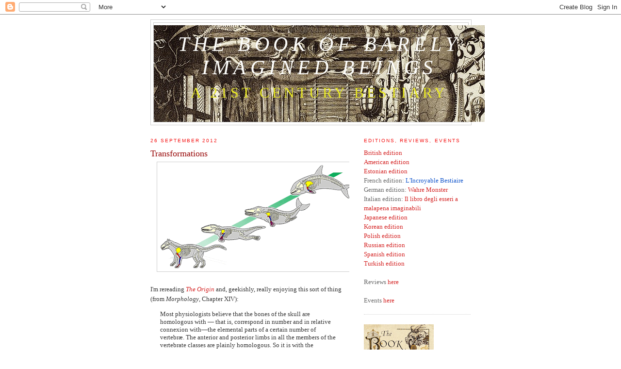

--- FILE ---
content_type: text/html; charset=UTF-8
request_url: http://www.barelyimaginedbeings.com/2012/09/transformations.html
body_size: 21360
content:
<!DOCTYPE html>
<html dir='ltr'>
<head>
<link href='https://www.blogger.com/static/v1/widgets/55013136-widget_css_bundle.css' rel='stylesheet' type='text/css'/>
<meta content='text/html; charset=UTF-8' http-equiv='Content-Type'/>
<meta content='blogger' name='generator'/>
<link href='http://www.barelyimaginedbeings.com/favicon.ico' rel='icon' type='image/x-icon'/>
<link href='http://www.barelyimaginedbeings.com/2012/09/transformations.html' rel='canonical'/>
<link rel="alternate" type="application/atom+xml" title="The Book of Barely Imagined Beings - Atom" href="http://www.barelyimaginedbeings.com/feeds/posts/default" />
<link rel="alternate" type="application/rss+xml" title="The Book of Barely Imagined Beings - RSS" href="http://www.barelyimaginedbeings.com/feeds/posts/default?alt=rss" />
<link rel="service.post" type="application/atom+xml" title="The Book of Barely Imagined Beings - Atom" href="https://www.blogger.com/feeds/6507971071895999602/posts/default" />

<link rel="alternate" type="application/atom+xml" title="The Book of Barely Imagined Beings - Atom" href="http://www.barelyimaginedbeings.com/feeds/7529020540198353814/comments/default" />
<!--Can't find substitution for tag [blog.ieCssRetrofitLinks]-->
<link href='https://blogger.googleusercontent.com/img/b/R29vZ2xl/AVvXsEhc_pLMAV4cgHRV9VExJhGrbD_XTze8SNLg-PUBg_QUBpTcXvne8Td1aDoYNLRpITKlxJAytFm4eZU0FZ4OmXgmT6LwhnSWyx3z23aWwZPOTmcT2SNulRh6jwPLxniyit39ywxt0dng21y1/s400/whaleancestors3.gif' rel='image_src'/>
<meta content='http://www.barelyimaginedbeings.com/2012/09/transformations.html' property='og:url'/>
<meta content='Transformations' property='og:title'/>
<meta content='   I&#39;m rereading The Origin  and, geekishly, really enjoying this sort of thing (from Morphology , Chapter XIV):   Most physiologists believ...' property='og:description'/>
<meta content='https://blogger.googleusercontent.com/img/b/R29vZ2xl/AVvXsEhc_pLMAV4cgHRV9VExJhGrbD_XTze8SNLg-PUBg_QUBpTcXvne8Td1aDoYNLRpITKlxJAytFm4eZU0FZ4OmXgmT6LwhnSWyx3z23aWwZPOTmcT2SNulRh6jwPLxniyit39ywxt0dng21y1/w1200-h630-p-k-no-nu/whaleancestors3.gif' property='og:image'/>
<title>The Book of Barely Imagined Beings: Transformations</title>
<style id='page-skin-1' type='text/css'><!--
/*
-----------------------------------------------
Blogger Template Style
Name:     Minima
Date:     26 Feb 2004
Updated by: Blogger Team
----------------------------------------------- */
/* Use this with templates/template-twocol.html */
body {
background:#ffffff;
margin:0;
color:#333333;
font:x-small Georgia Serif;
font-size/* */:/**/small;
font-size: /**/small;
text-align: center;
}
a:link {
color:#d42121;
text-decoration:none;
}
a:visited {
color:#960505;
text-decoration:none;
}
a:hover {
color:#960505;
text-decoration:underline;
}
a img {
border-width:0;
}
/* Header
-----------------------------------------------
*/
#header-wrapper {
width:660px;
margin:0 auto 10px;
border:1px solid #cccccc;
}
#header-inner {
background-position: center;
margin-left: auto;
margin-right: auto;
}
#header {
margin: 5px;
border: 1px solid #cccccc;
text-align: center;
color:#fcfcfa;
}
#header h1 {
margin:5px 5px 0;
padding:15px 20px .25em;
line-height:1.2em;
text-transform:uppercase;
letter-spacing:.2em;
font: italic normal 42px Georgia, Utopia, 'Palatino Linotype', Palatino, serif;
}
#header a {
color:#fcfcfa;
text-decoration:none;
}
#header a:hover {
color:#fcfcfa;
}
#header .description {
margin:0 5px 5px;
padding:0 20px 15px;
max-width:700px;
text-transform:uppercase;
letter-spacing:.2em;
line-height: 1.4em;
font: normal normal 30px 'Times New Roman', Times, FreeSerif, serif;
color: #e9e925;
}
#header img {
margin-left: auto;
margin-right: auto;
}
/* Outer-Wrapper
----------------------------------------------- */
#outer-wrapper {
width: 660px;
margin:0 auto;
padding:10px;
text-align:left;
font: normal normal 100% Georgia, Serif;
}
#main-wrapper {
width: 410px;
float: left;
word-wrap: break-word; /* fix for long text breaking sidebar float in IE */
overflow: hidden;     /* fix for long non-text content breaking IE sidebar float */
}
#sidebar-wrapper {
width: 220px;
float: right;
word-wrap: break-word; /* fix for long text breaking sidebar float in IE */
overflow: hidden;      /* fix for long non-text content breaking IE sidebar float */
}
/* Headings
----------------------------------------------- */
h2 {
margin:1.5em 0 .75em;
font:normal normal 78% 'Trebuchet MS',Trebuchet,Arial,Verdana,Sans-serif;
line-height: 1.4em;
text-transform:uppercase;
letter-spacing:.2em;
color:#f40e0e;
}
/* Posts
-----------------------------------------------
*/
h2.date-header {
margin:1.5em 0 .5em;
}
.post {
margin:.5em 0 1.5em;
border-bottom:1px dotted #cccccc;
padding-bottom:1.5em;
}
.post h3 {
margin:.25em 0 0;
padding:0 0 4px;
font-size:140%;
font-weight:normal;
line-height:1.4em;
color:#960505;
}
.post h3 a, .post h3 a:visited, .post h3 strong {
display:block;
text-decoration:none;
color:#960505;
font-weight:normal;
}
.post h3 strong, .post h3 a:hover {
color:#333333;
}
.post-body {
margin:0 0 .75em;
line-height:1.6em;
}
.post-body blockquote {
line-height:1.3em;
}
.post-footer {
margin: .75em 0;
color:#f40e0e;
text-transform:uppercase;
letter-spacing:.1em;
font: normal normal 78% 'Trebuchet MS', Trebuchet, Arial, Verdana, Sans-serif;
line-height: 1.4em;
}
.comment-link {
margin-left:.6em;
}
.post img, table.tr-caption-container {
padding:4px;
border:1px solid #cccccc;
}
.tr-caption-container img {
border: none;
padding: 0;
}
.post blockquote {
margin:1em 20px;
}
.post blockquote p {
margin:.75em 0;
}
/* Comments
----------------------------------------------- */
#comments h4 {
margin:1em 0;
font-weight: bold;
line-height: 1.4em;
text-transform:uppercase;
letter-spacing:.2em;
color: #f40e0e;
}
#comments-block {
margin:1em 0 1.5em;
line-height:1.6em;
}
#comments-block .comment-author {
margin:.5em 0;
}
#comments-block .comment-body {
margin:.25em 0 0;
}
#comments-block .comment-footer {
margin:-.25em 0 2em;
line-height: 1.4em;
text-transform:uppercase;
letter-spacing:.1em;
}
#comments-block .comment-body p {
margin:0 0 .75em;
}
.deleted-comment {
font-style:italic;
color:gray;
}
#blog-pager-newer-link {
float: left;
}
#blog-pager-older-link {
float: right;
}
#blog-pager {
text-align: center;
}
.feed-links {
clear: both;
line-height: 2.5em;
}
/* Sidebar Content
----------------------------------------------- */
.sidebar {
color: #666666;
line-height: 1.5em;
}
.sidebar ul {
list-style:none;
margin:0 0 0;
padding:0 0 0;
}
.sidebar li {
margin:0;
padding-top:0;
padding-right:0;
padding-bottom:.25em;
padding-left:15px;
text-indent:-15px;
line-height:1.5em;
}
.sidebar .widget, .main .widget {
border-bottom:1px dotted #cccccc;
margin:0 0 1.5em;
padding:0 0 1.5em;
}
.main .Blog {
border-bottom-width: 0;
}
/* Profile
----------------------------------------------- */
.profile-img {
float: left;
margin-top: 0;
margin-right: 5px;
margin-bottom: 5px;
margin-left: 0;
padding: 4px;
border: 1px solid #cccccc;
}
.profile-data {
margin:0;
text-transform:uppercase;
letter-spacing:.1em;
font: normal normal 78% 'Trebuchet MS', Trebuchet, Arial, Verdana, Sans-serif;
color: #f40e0e;
font-weight: bold;
line-height: 1.6em;
}
.profile-datablock {
margin:.5em 0 .5em;
}
.profile-textblock {
margin: 0.5em 0;
line-height: 1.6em;
}
.profile-link {
font: normal normal 78% 'Trebuchet MS', Trebuchet, Arial, Verdana, Sans-serif;
text-transform: uppercase;
letter-spacing: .1em;
}
/* Footer
----------------------------------------------- */
#footer {
width:660px;
clear:both;
margin:0 auto;
padding-top:15px;
line-height: 1.6em;
text-transform:uppercase;
letter-spacing:.1em;
text-align: center;
}

--></style>
<link href='https://www.blogger.com/dyn-css/authorization.css?targetBlogID=6507971071895999602&amp;zx=bdbbd05e-623c-45fd-9f11-5fd458998a08' media='none' onload='if(media!=&#39;all&#39;)media=&#39;all&#39;' rel='stylesheet'/><noscript><link href='https://www.blogger.com/dyn-css/authorization.css?targetBlogID=6507971071895999602&amp;zx=bdbbd05e-623c-45fd-9f11-5fd458998a08' rel='stylesheet'/></noscript>
<meta name='google-adsense-platform-account' content='ca-host-pub-1556223355139109'/>
<meta name='google-adsense-platform-domain' content='blogspot.com'/>

</head>
<body>
<div class='navbar section' id='navbar'><div class='widget Navbar' data-version='1' id='Navbar1'><script type="text/javascript">
    function setAttributeOnload(object, attribute, val) {
      if(window.addEventListener) {
        window.addEventListener('load',
          function(){ object[attribute] = val; }, false);
      } else {
        window.attachEvent('onload', function(){ object[attribute] = val; });
      }
    }
  </script>
<div id="navbar-iframe-container"></div>
<script type="text/javascript" src="https://apis.google.com/js/platform.js"></script>
<script type="text/javascript">
      gapi.load("gapi.iframes:gapi.iframes.style.bubble", function() {
        if (gapi.iframes && gapi.iframes.getContext) {
          gapi.iframes.getContext().openChild({
              url: 'https://www.blogger.com/navbar/6507971071895999602?po\x3d7529020540198353814\x26origin\x3dhttp://www.barelyimaginedbeings.com',
              where: document.getElementById("navbar-iframe-container"),
              id: "navbar-iframe"
          });
        }
      });
    </script><script type="text/javascript">
(function() {
var script = document.createElement('script');
script.type = 'text/javascript';
script.src = '//pagead2.googlesyndication.com/pagead/js/google_top_exp.js';
var head = document.getElementsByTagName('head')[0];
if (head) {
head.appendChild(script);
}})();
</script>
</div></div>
<div id='outer-wrapper'><div id='wrap2'>
<!-- skip links for text browsers -->
<span id='skiplinks' style='display:none;'>
<a href='#main'>skip to main </a> |
      <a href='#sidebar'>skip to sidebar</a>
</span>
<div id='header-wrapper'>
<div class='header section' id='header'><div class='widget Header' data-version='1' id='Header1'>
<div id='header-inner' style='background-image: url("https://blogger.googleusercontent.com/img/b/R29vZ2xl/AVvXsEjICgS4nbctiI1ObIuDIoOSrTyFDS7lkTcYtCE_Qplk-nnFq392QFsRBFQ8J4atZ6xmt6wc1cKcOlkVxT0zcbsfNqGX7r2MXm8dzWyPhmwcCHuCbLjEVGs2uH2HJidVlrQtLplBUyk5GkhW/s1600/Cab2.png"); background-position: left; width: 682px; min-height: 199px; _height: 199px; background-repeat: no-repeat; '>
<div class='titlewrapper' style='background: transparent'>
<h1 class='title' style='background: transparent; border-width: 0px'>
<a href='http://www.barelyimaginedbeings.com/'>
The Book of Barely Imagined Beings
</a>
</h1>
</div>
<div class='descriptionwrapper'>
<p class='description'><span>A 21st Century Bestiary</span></p>
</div>
</div>
</div></div>
</div>
<div id='content-wrapper'>
<div id='crosscol-wrapper' style='text-align:center'>
<div class='crosscol no-items section' id='crosscol'></div>
</div>
<div id='main-wrapper'>
<div class='main section' id='main'><div class='widget Blog' data-version='1' id='Blog1'>
<div class='blog-posts hfeed'>

          <div class="date-outer">
        
<h2 class='date-header'><span>26 September 2012</span></h2>

          <div class="date-posts">
        
<div class='post-outer'>
<div class='post hentry uncustomized-post-template' itemprop='blogPost' itemscope='itemscope' itemtype='http://schema.org/BlogPosting'>
<meta content='https://blogger.googleusercontent.com/img/b/R29vZ2xl/AVvXsEhc_pLMAV4cgHRV9VExJhGrbD_XTze8SNLg-PUBg_QUBpTcXvne8Td1aDoYNLRpITKlxJAytFm4eZU0FZ4OmXgmT6LwhnSWyx3z23aWwZPOTmcT2SNulRh6jwPLxniyit39ywxt0dng21y1/s400/whaleancestors3.gif' itemprop='image_url'/>
<meta content='6507971071895999602' itemprop='blogId'/>
<meta content='7529020540198353814' itemprop='postId'/>
<a name='7529020540198353814'></a>
<h3 class='post-title entry-title' itemprop='name'>
Transformations
</h3>
<div class='post-header'>
<div class='post-header-line-1'></div>
</div>
<div class='post-body entry-content' id='post-body-7529020540198353814' itemprop='description articleBody'>
<div class="separator" style="clear: both; text-align: center;">
<a href="https://blogger.googleusercontent.com/img/b/R29vZ2xl/AVvXsEhc_pLMAV4cgHRV9VExJhGrbD_XTze8SNLg-PUBg_QUBpTcXvne8Td1aDoYNLRpITKlxJAytFm4eZU0FZ4OmXgmT6LwhnSWyx3z23aWwZPOTmcT2SNulRh6jwPLxniyit39ywxt0dng21y1/s1600/whaleancestors3.gif" imageanchor="1" style="margin-left: 1em; margin-right: 1em;"><img border="0" height="217" src="https://blogger.googleusercontent.com/img/b/R29vZ2xl/AVvXsEhc_pLMAV4cgHRV9VExJhGrbD_XTze8SNLg-PUBg_QUBpTcXvne8Td1aDoYNLRpITKlxJAytFm4eZU0FZ4OmXgmT6LwhnSWyx3z23aWwZPOTmcT2SNulRh6jwPLxniyit39ywxt0dng21y1/s400/whaleancestors3.gif" width="400" /></a></div>
<br />
I'm rereading <a href="http://darwin-online.org.uk/" target="_blank"><i>The Origin</i></a> and, geekishly, really enjoying this sort of thing (from <i>Morphology</i>, Chapter XIV):<br />
<blockquote class="tr_bq">
Most physiologists believe that the bones of the skull are homologous with &#8212; that is, correspond in number and in relative connexion with&#8212;the elemental parts of a certain number of vertebræ. The anterior and posterior limbs in all the members of the vertebrate classes are plainly homologous. So it is with the wonderfully complex 
jaws and legs of crustaceans. It is familiar to almost every one, that in a flower the relative position of the sepals, petals, stamens, and pistils, as well as their intimate structure, are intelligible on the view that they consist of metamorphosed leaves, arranged in a spire. In monstrous plants, we often get direct evidence of the possibility of one organ being transformed into another; and we can actually see in 
flowers during their early development, as well as in crustaceans and 
many other animals during their embryonic states, that organs, which 
when mature become extremely different, are at an early stage of growth 
exactly alike.</blockquote>
Darwin asks questions such as: 'Why should the brain be enclosed in a box composed of such numerous and such extraordinarily shaped pieces of bone?' And then shows how natural selection is the necessary explanation.
<div style='clear: both;'></div>
</div>
<div class='post-footer'>
<div class='post-footer-line post-footer-line-1'>
<span class='post-author vcard'>
Posted by
<span class='fn' itemprop='author' itemscope='itemscope' itemtype='http://schema.org/Person'>
<meta content='https://www.blogger.com/profile/04667141284390082748' itemprop='url'/>
<a class='g-profile' href='https://www.blogger.com/profile/04667141284390082748' rel='author' title='author profile'>
<span itemprop='name'>Caspar Henderson</span>
</a>
</span>
</span>
<span class='post-timestamp'>
at
<meta content='http://www.barelyimaginedbeings.com/2012/09/transformations.html' itemprop='url'/>
<a class='timestamp-link' href='http://www.barelyimaginedbeings.com/2012/09/transformations.html' rel='bookmark' title='permanent link'><abbr class='published' itemprop='datePublished' title='2012-09-26T07:05:00+01:00'>07:05</abbr></a>
</span>
<span class='post-comment-link'>
</span>
<span class='post-icons'>
<span class='item-action'>
<a href='https://www.blogger.com/email-post/6507971071895999602/7529020540198353814' title='Email Post'>
<img alt='' class='icon-action' height='13' src='https://resources.blogblog.com/img/icon18_email.gif' width='18'/>
</a>
</span>
<span class='item-control blog-admin pid-2068168589'>
<a href='https://www.blogger.com/post-edit.g?blogID=6507971071895999602&postID=7529020540198353814&from=pencil' title='Edit Post'>
<img alt='' class='icon-action' height='18' src='https://resources.blogblog.com/img/icon18_edit_allbkg.gif' width='18'/>
</a>
</span>
</span>
<div class='post-share-buttons goog-inline-block'>
<a class='goog-inline-block share-button sb-email' href='https://www.blogger.com/share-post.g?blogID=6507971071895999602&postID=7529020540198353814&target=email' target='_blank' title='Email This'><span class='share-button-link-text'>Email This</span></a><a class='goog-inline-block share-button sb-blog' href='https://www.blogger.com/share-post.g?blogID=6507971071895999602&postID=7529020540198353814&target=blog' onclick='window.open(this.href, "_blank", "height=270,width=475"); return false;' target='_blank' title='BlogThis!'><span class='share-button-link-text'>BlogThis!</span></a><a class='goog-inline-block share-button sb-twitter' href='https://www.blogger.com/share-post.g?blogID=6507971071895999602&postID=7529020540198353814&target=twitter' target='_blank' title='Share to X'><span class='share-button-link-text'>Share to X</span></a><a class='goog-inline-block share-button sb-facebook' href='https://www.blogger.com/share-post.g?blogID=6507971071895999602&postID=7529020540198353814&target=facebook' onclick='window.open(this.href, "_blank", "height=430,width=640"); return false;' target='_blank' title='Share to Facebook'><span class='share-button-link-text'>Share to Facebook</span></a><a class='goog-inline-block share-button sb-pinterest' href='https://www.blogger.com/share-post.g?blogID=6507971071895999602&postID=7529020540198353814&target=pinterest' target='_blank' title='Share to Pinterest'><span class='share-button-link-text'>Share to Pinterest</span></a>
</div>
</div>
<div class='post-footer-line post-footer-line-2'>
<span class='post-labels'>
Labels:
<a href='http://www.barelyimaginedbeings.com/search/label/Charles%20Darwin' rel='tag'>Charles Darwin</a>,
<a href='http://www.barelyimaginedbeings.com/search/label/evolution' rel='tag'>evolution</a>
</span>
</div>
<div class='post-footer-line post-footer-line-3'>
<span class='post-location'>
</span>
</div>
</div>
</div>
<div class='comments' id='comments'>
<a name='comments'></a>
<h4>No comments:</h4>
<div id='Blog1_comments-block-wrapper'>
<dl class='avatar-comment-indent' id='comments-block'>
</dl>
</div>
<p class='comment-footer'>
<a href='https://www.blogger.com/comment/fullpage/post/6507971071895999602/7529020540198353814' onclick=''>Post a Comment</a>
</p>
</div>
</div>

        </div></div>
      
</div>
<div class='blog-pager' id='blog-pager'>
<span id='blog-pager-newer-link'>
<a class='blog-pager-newer-link' href='http://www.barelyimaginedbeings.com/2012/09/just-visiting.html' id='Blog1_blog-pager-newer-link' title='Newer Post'>Newer Post</a>
</span>
<span id='blog-pager-older-link'>
<a class='blog-pager-older-link' href='http://www.barelyimaginedbeings.com/2012/09/phidippus-mystaceus.html' id='Blog1_blog-pager-older-link' title='Older Post'>Older Post</a>
</span>
<a class='home-link' href='http://www.barelyimaginedbeings.com/'>Home</a>
</div>
<div class='clear'></div>
<div class='post-feeds'>
<div class='feed-links'>
Subscribe to:
<a class='feed-link' href='http://www.barelyimaginedbeings.com/feeds/7529020540198353814/comments/default' target='_blank' type='application/atom+xml'>Post Comments (Atom)</a>
</div>
</div>
</div></div>
</div>
<div id='sidebar-wrapper'>
<div class='sidebar section' id='sidebar'><div class='widget Text' data-version='1' id='Text4'>
<h2 class='title'>Editions, reviews, events</h2>
<div class='widget-content'>
<a href="http://grantabooks.com/The-Book-of-Barely-Imagined-Beings-5" style="font-size: 100%;">British edition </a><br /><div><a href="http://press.uchicago.edu/ucp/books/book/chicago/B/bo15631080.html">American edition</a><br /><a href="http://pood.aripaev.ee/imetabaste-olendite-raamat">Estonian edition</a></div><div>French edition: <a href="http://www.lesbelleslettres.com/livre/?GCOI=22510100938160&amp;fa=description" style="color: #1155cc;" target="_blank">L'Incroyable Bestiaire</a><br />German edition: <a href="http://www.matthes-seitz-berlin.de/buch/wahre-monster.html">Wahre Monster</a></div><div>Italian edition: <a href="https://www.adelphi.it/libro/9788845933219">Il libro degli esseri a malapena imaginabili</a></div><div><a href="http://www.xknowledge.co.jp/book/detail/XK9784767818702">Japanese edition</a> </div><div><a href="http://ehbook.co.kr/book/23001">Korean edition</a></div><div><a href="https://marginesy.com.pl/sklep/produkt/133181/ksiega-zwierzat-niemalze-nimozliwych">Polish edition</a></div><div><a href="http://www.alpinabook.ru/catalog/NaturalSciences/2408752/">Russian edition</a></div><div>
<a href="https://aticodeloslibros.com/index.php?id_product=260&controller=product">Spanish edition</a></div>
<a href="https://www.metiskitap.com/catalog/book/36756">Turkish edition</a><div>   

<br /></div><div>Reviews <a href="http://www.barelyimaginedbeings.com/p/blog-page_22.html">here</a><br /><div><br />Events <a href="http://www.casparhenderson.com/p/events.html">here</a></div></div>
</div>
<div class='clear'></div>
</div><div class='widget Image' data-version='1' id='Image9'>
<div class='widget-content'>
<a href='https://www.facebook.com/pages/The-Book-of-Barely-Imagined-Beings-by-Caspar-Henderson/493526994037170'>
<img alt='' height='220' id='Image9_img' src='https://blogger.googleusercontent.com/img/b/R29vZ2xl/AVvXsEgrvv5c8fpoiAeY61HTo_1vcOyUbYV6YSRsxry8nxC6TviraNErVhjtmRcF9dD7OpfKWUAbP1adBATBiQzjtckx3sUCmp-bbKc92C99B8wteQUUUWAK1fX82-CGFslzxXBSzborzZ0o-cLA/s220/BOBIB+%25282%2529.jpg' width='144'/>
</a>
<br/>
</div>
<div class='clear'></div>
</div><div class='widget Text' data-version='1' id='Text1'>
<div class='widget-content'>
Most real creatures that we think we know embody wonders we have hardly  dreamed of. And there are other beings, equally real, which for most of  human experience have been beyond imagining. As Zhuangzi wrote some  2,300 years ago, &#8220;all the creatures in this world have dimensions that  cannot be calculated.&#8221;<br /><br /><b><a href="http://grantabooks.com/3032/The-Book-of-Barely-Imagined-Beings/2646">The Book of Barely Imagined Beings</a></b> by <b><a href="https://twitter.com/casparhenderson">Caspar Henderson</a></b> is published by <a href="http://grantabooks.com/3032/The-Book-of-Barely-Imagined-Beings/2646">Granta</a> in the UK and by <a href="http://press.uchicago.edu/ucp/books/book/chicago/B/bo15631080.html">Chicago University Press</a> in the US. In 2013 it was shortlisted for the  Royal Society Winton prize for science books, a Society of Biology award, and the British Book Design Awards. The Estonian edition is published by <a href="http://raamatupood.aripaev.ee/default.aspx?publicationid=E3558BAE-6C2F-4122-A2EE-3904CFBEE43E">AS Äripäev</a>, the French edition by <a href="http://www.lesbelleslettres.com/">Les Belles Lettres</a>, the German one by <a href="http://www.matthes-seitz-berlin.de/">Matthes &amp; Seitz</a>, the Italian by <a href="https://www.adelphi.it/libro/9788845933219">Adelphi</a>, the Japanese by <a href="http://www.xknowledge.co.jp/book/detail/XK9784767818702">X Knowledge Co</a>,  the Korean by <a href="http://ehbook.co.kr/book/23001">EunHaeng NaMu Publishing Co</a>, the Polish by <a href="https://marginesy.com.pl/sklep/produkt/133181/ksiega-zwierzat-niemalze-nimozliwych">Marginesy</a>, the Russian by <a href="http://www.alpinabook.ru/catalog/NaturalSciences/2408752/">Alpina</a>, the Spanish by <a href="https://aticodeloslibros.com/index.php?id_product=260&controller=product">Atico de los Libros</a>.<br /><br />Reviews <a href="http://www.barelyimaginedbeings.com/search/label/reviews">here</a> and <a href="http://www.barelyimaginedbeings.com/p/blog-page_22.html">here</a>. Articles <a href="http://www.barelyimaginedbeings.com/2012/09/articles.html">here</a> and <a href="http://www.barelyimaginedbeings.com/2013/03/more-articles.html">here</a>. Chapter by chapter notes <a href="http://www.barelyimaginedbeings.com/p/notes-chapter-by-chapter.html">here</a> (1) and <a href="http://www.barelyimaginedbeings.com/p/notes-chapter-by-chapter-2.html">here</a> (2). What others say <a href="http://www.barelyimaginedbeings.com/p/advance-praise-for-book-of-barely.html">here</a>. Podcasts <a href="http://bookshop.blackwell.co.uk/extracts/112_henderson_barely_imagined_beings.mp3">here</a>, <a href="http://www.littleatoms.com/casparhenderson.htm">here</a> and <a href="http://onpoint.wbur.org/2013/05/14/fantastic-creatures">here</a>. Video <a href="https://www.youtube.com/watch?v=DWvUoh5Z99E&amp;list=PLg7f-TkW11iV2zpC8WubsxUZ2E2d3XTtv&amp;index=3">here</a> and <a href="http://royalsociety.org/events/2013/popular-science-book-night/">here</a> (from 43.00)<br /><br />Caspar Henderson's most recent book is <a href="http://www.anewmapofwonders.com/">A New Map of Wonders</a>.<br />
</div>
<div class='clear'></div>
</div><div class='widget Image' data-version='1' id='Image14'>
<div class='widget-content'>
<a href='http://scienceblogs.com/pharyngula/2007/08/wunderpus_photogenicus.php'>
<img alt='' height='146' id='Image14_img' src='https://blogger.googleusercontent.com/img/b/R29vZ2xl/AVvXsEhU9VTXd6-D7ZADrjSX04lzy_CwSrz7xC_o6UrIJI52pjJTANIEbR9GGSrrl4xm6xjN6rkFVuNZu5cVpTFlr2uX8QdZshJso3_qYpMD_JtBrfQLZHmfjZyzgdkXrULz3crc8tFDn2fCEUDf/s220/wunderpusjpg.jpg' width='220'/>
</a>
<br/>
<span class='caption'>Wunderpus Photogenicus</span>
</div>
<div class='clear'></div>
</div><div class='widget HTML' data-version='1' id='HTML3'>
<div class='widget-content'>
<!-- AddThis Button BEGIN -->
<a href="http://www.addthis.com/bookmark.php" target="_blank" onclick="addthis_url   = location.href; addthis_title = document.title; return addthis_click(this);"><img border="0" width="125" alt="Bookmark and Share" src="http://s7.addthis.com/button1-addthis.gif" height="16" /></a> <script type="text/javascript">var addthis_pub = 'Caspar Henderson';</script><script src="http://s7.addthis.com/js/widget.php?v=10" type="text/javascript"></script>  
<!-- AddThis Button END -->
</div>
<div class='clear'></div>
</div><div class='widget Text' data-version='1' id='Text8'>
<div class='widget-content'>
<span style="font-style: italic; ">The world is full of magical things patiently waiting for our wits to grow sharper. </span><br/>misattributed to Bertrand Russell<br/><br/><span style="font-style: italic; ">Since we cannot predict how ethics will develop, it is not irrational to have high hopes.</span><br/>Derek Parfit<br/><br/><span class="Apple-style-span" style="font-style: italic; ">We are never 'at home': we are always outside ourselves.</span><br/>Michel de Montaigne<br/><br/><span class="Apple-style-span" style="font-style: italic; ">We are monkeys with money and guns.</span><br/>Tom Waits<br/><br/><span style="font-style: italic; ">All our science, measured against reality, is primitive and childlike &#8211; and yet it is the most precious thing we have.</span><div>Albert Einstein<br/><br/><span style="font-style: italic; ">If you look into infinity what do you see? Your backside! </span><br/>Tristan Tzara<br/><br/><span style="font-style: italic; ">Imagine a child playing in a woodland stream, poking a stick into an eddy in the flowing current, thereby disrupting it. But the eddy quickly reforms. The child disperses it again. Again it reforms, and the fascinating game goes on. There you have it! Organisms are resilient patterns in a turbulent flow.</span></div><div>Carl Woese<br/><br/><span style="font-style: italic; ">When you're young, all evolution lies before you...If you compare yourself with the limitations that came afterwards, if you think how one form excludes other forms, of the monotonous routine where you finally feel trapped, well, I don't mind saying, life was beautiful in those days.</span><br/>'Qfwfq'<br/><span style="font-style: italic; "><br/>75 percent to 90 percent of all living species may remain unknown to science. </span><br/><a href="http://species.asu.edu/">IIES</a><br/><br/><span class="Apple-style-span" style="font-style: italic; ">Human beings are now carrying out a large scale geophysical experiment of a kind that could not have happened in the past nor be reproduced in the future.</span><br/>Roger Revelle (1957)<br/><br/><span style="font-style: italic; ">The rate of change of ocean acidity is many times faster than anything experienced in the last 55 million years. </span><br/><a href="http://www.epoca-project.eu/index.php/Ocean-Acidification-the-facts.html">EPOCA</a><br/><br/><div><span class="Apple-style-span" style="font-style: italic; ">One cannot reasonably compare the K/T extinction with the current human destruction of the biosphere. The first was a relatively minor setback.</span></div><div>J.C. Briggs</div><div><br/><span class="Apple-style-span" style="font-style: italic; ">When the buffalo went away, the hearts of my people fell to the ground and they could not lift them up again. After this, nothing happened</span>.</div><div><a href="http://www.abc.net.au/rn/philosopherszone/stories/2009/2460541.htm">Plenty Coups</a><br/></div><div><br/><span class="Apple-style-span" style="font-style: italic; ">If we act now, maybe we have got a fighting chance.</span><a href="http://www.guardian.co.uk/environment/2008/oct/01/climatechange.carbonemissions1"></a></div><div><a href="http://www.guardian.co.uk/environment/2008/oct/01/climatechange.carbonemissions1">Bob Watson</a><br/><div><div><span class="Apple-style-span" style="font-style: italic; "><br/></span></div><span class="Apple-style-span" style="font-style: italic; ">The unfolding of intelligence and complexity still has immensely far to go here on earth and probably far beyond.<br/></span><span class="Apple-style-span">Martin Rees</span></div><div><br/></div><div><span class="Apple-style-span" style="font-style: italic; "><span class="Apple-style-span" style="font-style: normal; "></span>Our quest, as a civilisation [is] to answer the question, how do we save ourselves from ourselves without losing ourselves?</span></div></div><div>Jaron Lanier<br/><div><br/><span style="font-style: italic; ">If you yourself want to become really happy...I suggest you save the albatross from extinction. It can be done.</span></div><div>Margaret Atwood<br/><br/></div><div><span style="font-style: italic; ">There is just one real problem -- the problem of human relations.</span></div><div>Antoine de Saint Exupéry<br/><br/><span class="Apple-style-span" style="font-style: italic; ">The amazing wonder of the deep is its unfathomable cruelty.</span></div><div>Joseph Conrad<br/></div><div><br/><span class="Apple-style-span" style="font-style: italic; ">"I weep for you," the Walrus said:</span></div><div><span class="Apple-style-span" style="font-style: italic; ">"I deeply sympathize."</span></div><div>'The Walrus and the Carpenter'</div><div><span class="Apple-style-span" style="font-style: italic; "><br/></span></div><div><span class="Apple-style-span" style="font-style: italic; ">We abandon our own language because we need extra words, for things we had never imagined; and because there are superfluous words in it, for things we cannot imagine any more.</span></div><div>'The Giant, O'Brien'</div><br/><span style="font-style: italic; ">We take almost all of the decisive steps in our lives as a result of slight inner adjustments of which we are barely conscious.</span></div><div>'Austerlitz'</div><div><br/></div><div><i>Those were his first steps on a white sheet/Clutches of wriggling letters in black lead/Like tracks of worms on the Precambrian mud.</i></div><div>'Kaspar Hauser'<br/><br/><i>The mind does not err from the fact that it imagines.</i></div><div>Spinoza</div><div><br/><span style="font-style: italic; ">We are as much automaton as mind.</span><br/>Blaise Pascal<br/><br/><span style="font-style: italic; ">Much that is intelligent in us is not specifically human. </span><br/>Alasdair MacIntyre<br/><br/><span style="font-style: italic; ">What knows he, this New England colt, of the black bisons of distant Oregon?</span><a href="http://www.classicallibrary.org/melville/moby/chapter44.htm"> </a><a href="http://www.classicallibrary.org/melville/moby/chapter44.htm">Herman Melville</a><br/><br/><span class="Apple-style-span" style="font-style: italic; "><span class="Apple-style-span" style="font-style: normal; "><span class="Apple-style-span" style="font-style: italic; ">There is no counting the possible ways to the Millennium and the route to it.</span><br/>Norman Cohn</span></span><br/><br/><span style="font-style: italic; ">By the time human beings start the global nuclear war that will destroy our civilization, there won&#8217;t be any great apes left for Earth to become the Planet of the Apes. But chances are there will still be plenty of rhesus macaques around.</span><br/>Dario Maestripieri<span style="font-style: italic; "><br/><br/>Writing a book is a horrible, exhausting struggle, like a long bout of some painful illness.</span><br/>George Orwell<br/><br/><span style="font-style: italic; ">The astounding comes towards us, outrider of death and birth.</span><br/>John Berger<br/><br/></div><div><span class="Apple-style-span" style="font-style: italic; ">We are so far from denying there is any Unicorn at all, that we affirm there are many kinds thereof.</span></div><div>Thomas Browne</div><div><br/></div><div><i>Even that old horse</i></div><div><i>is something to see</i></div><div><i>this snow-covered morning</i></div><div>Matsuo Basho</div><div><br/><span style="font-style: italic; ">We cannot see the visible except with the invisible.</span></div><div>Eckhart von Hochheim<br/><br/><span style="font-style: italic; ">You don't have to believe in God, but you should believe in the </span><i style="font-style: italic; ">Book</i><span style="font-style: italic; ">.</span><br/>Paul Erdős<br/></div><div><br/></div><div><div><span style="font-style: italic; ">If, as the poets say, life is a dream, I am sure in a voyage these are the visions which serve best to pass away the long night.</span></div><div>Charles Darwin<br/><br/><span class="Apple-style-span" style="font-style: italic; ">But only when someone starts up the spiralling stairs is the A Bao A Qu brought to consciousness, and then it sticks close to the visitor's heels, keeping to the outside of the turning steps, where they are most warn by the generations of pilgrims.</span><div>Jorge Luis Borges</div><i><br/>The ultimate test of a moral society is the kind of world that it leaves to its children. </i><br/><a href="http://www.nybooks.com/articles/archives/2012/oct/25/tragedy-dietrich-bonhoeffer-and-hans-von-dohnanyi/">Dietrich Bonhoeffer</a></div></div></div>
</div>
<div class='clear'></div>
</div><div class='widget BlogArchive' data-version='1' id='BlogArchive1'>
<h2>Blog Archive</h2>
<div class='widget-content'>
<div id='ArchiveList'>
<div id='BlogArchive1_ArchiveList'>
<ul class='hierarchy'>
<li class='archivedate collapsed'>
<a class='toggle' href='javascript:void(0)'>
<span class='zippy'>

        &#9658;&#160;
      
</span>
</a>
<a class='post-count-link' href='http://www.barelyimaginedbeings.com/2013/'>
2013
</a>
<span class='post-count' dir='ltr'>(117)</span>
<ul class='hierarchy'>
<li class='archivedate collapsed'>
<a class='toggle' href='javascript:void(0)'>
<span class='zippy'>

        &#9658;&#160;
      
</span>
</a>
<a class='post-count-link' href='http://www.barelyimaginedbeings.com/2013/05/'>
May
</a>
<span class='post-count' dir='ltr'>(22)</span>
</li>
</ul>
<ul class='hierarchy'>
<li class='archivedate collapsed'>
<a class='toggle' href='javascript:void(0)'>
<span class='zippy'>

        &#9658;&#160;
      
</span>
</a>
<a class='post-count-link' href='http://www.barelyimaginedbeings.com/2013/04/'>
April
</a>
<span class='post-count' dir='ltr'>(23)</span>
</li>
</ul>
<ul class='hierarchy'>
<li class='archivedate collapsed'>
<a class='toggle' href='javascript:void(0)'>
<span class='zippy'>

        &#9658;&#160;
      
</span>
</a>
<a class='post-count-link' href='http://www.barelyimaginedbeings.com/2013/03/'>
March
</a>
<span class='post-count' dir='ltr'>(31)</span>
</li>
</ul>
<ul class='hierarchy'>
<li class='archivedate collapsed'>
<a class='toggle' href='javascript:void(0)'>
<span class='zippy'>

        &#9658;&#160;
      
</span>
</a>
<a class='post-count-link' href='http://www.barelyimaginedbeings.com/2013/02/'>
February
</a>
<span class='post-count' dir='ltr'>(21)</span>
</li>
</ul>
<ul class='hierarchy'>
<li class='archivedate collapsed'>
<a class='toggle' href='javascript:void(0)'>
<span class='zippy'>

        &#9658;&#160;
      
</span>
</a>
<a class='post-count-link' href='http://www.barelyimaginedbeings.com/2013/01/'>
January
</a>
<span class='post-count' dir='ltr'>(20)</span>
</li>
</ul>
</li>
</ul>
<ul class='hierarchy'>
<li class='archivedate expanded'>
<a class='toggle' href='javascript:void(0)'>
<span class='zippy toggle-open'>

        &#9660;&#160;
      
</span>
</a>
<a class='post-count-link' href='http://www.barelyimaginedbeings.com/2012/'>
2012
</a>
<span class='post-count' dir='ltr'>(254)</span>
<ul class='hierarchy'>
<li class='archivedate collapsed'>
<a class='toggle' href='javascript:void(0)'>
<span class='zippy'>

        &#9658;&#160;
      
</span>
</a>
<a class='post-count-link' href='http://www.barelyimaginedbeings.com/2012/12/'>
December
</a>
<span class='post-count' dir='ltr'>(25)</span>
</li>
</ul>
<ul class='hierarchy'>
<li class='archivedate collapsed'>
<a class='toggle' href='javascript:void(0)'>
<span class='zippy'>

        &#9658;&#160;
      
</span>
</a>
<a class='post-count-link' href='http://www.barelyimaginedbeings.com/2012/11/'>
November
</a>
<span class='post-count' dir='ltr'>(23)</span>
</li>
</ul>
<ul class='hierarchy'>
<li class='archivedate collapsed'>
<a class='toggle' href='javascript:void(0)'>
<span class='zippy'>

        &#9658;&#160;
      
</span>
</a>
<a class='post-count-link' href='http://www.barelyimaginedbeings.com/2012/10/'>
October
</a>
<span class='post-count' dir='ltr'>(36)</span>
</li>
</ul>
<ul class='hierarchy'>
<li class='archivedate expanded'>
<a class='toggle' href='javascript:void(0)'>
<span class='zippy toggle-open'>

        &#9660;&#160;
      
</span>
</a>
<a class='post-count-link' href='http://www.barelyimaginedbeings.com/2012/09/'>
September
</a>
<span class='post-count' dir='ltr'>(33)</span>
<ul class='posts'>
<li><a href='http://www.barelyimaginedbeings.com/2012/09/barely-imagined-beginning.html'>Barely Imagined Beginning</a></li>
<li><a href='http://www.barelyimaginedbeings.com/2012/09/articles.html'>Articles</a></li>
<li><a href='http://www.barelyimaginedbeings.com/2012/09/outbreak.html'>Outbreak</a></li>
<li><a href='http://www.barelyimaginedbeings.com/2012/09/defining-reality.html'>&#39;Defining reality&#39;</a></li>
<li><a href='http://www.barelyimaginedbeings.com/2012/09/hogacre-bees.html'>Hogacre bees</a></li>
<li><a href='http://www.barelyimaginedbeings.com/2012/09/just-visiting.html'>Just visiting</a></li>
<li><a href='http://www.barelyimaginedbeings.com/2012/09/transformations.html'>Transformations</a></li>
<li><a href='http://www.barelyimaginedbeings.com/2012/09/phidippus-mystaceus.html'>Phidippus mystaceus</a></li>
<li><a href='http://www.barelyimaginedbeings.com/2012/09/like-sightless-eels.html'>&#39;Like sightless eels&#39;</a></li>
<li><a href='http://www.barelyimaginedbeings.com/2012/09/viruses-like-bees.html'>Viruses like bees</a></li>
<li><a href='http://www.barelyimaginedbeings.com/2012/09/glory.html'>Glory</a></li>
<li><a href='http://www.barelyimaginedbeings.com/2012/09/the-naming-of-parrots.html'>The naming of parrots</a></li>
<li><a href='http://www.barelyimaginedbeings.com/2012/09/dancing-atomic-angel.html'>Dancing atomic angel</a></li>
<li><a href='http://www.barelyimaginedbeings.com/2012/09/windgrass.html'>Windgrass</a></li>
<li><a href='http://www.barelyimaginedbeings.com/2012/09/vegetable-love.html'>Vegetable love</a></li>
<li><a href='http://www.barelyimaginedbeings.com/2012/09/mother-whale.html'>Mother whale</a></li>
<li><a href='http://www.barelyimaginedbeings.com/2012/09/on-cruelty.html'>Of cruelty</a></li>
<li><a href='http://www.barelyimaginedbeings.com/2012/09/niht-maere.html'>Niht maere</a></li>
<li><a href='http://www.barelyimaginedbeings.com/2012/09/moth-man.html'>Man-Moth</a></li>
<li><a href='http://www.barelyimaginedbeings.com/2012/09/upcoming-events.html'>Upcoming readings and events</a></li>
<li><a href='http://www.barelyimaginedbeings.com/2012/09/endless-transformations.html'>Endless transformations</a></li>
<li><a href='http://www.barelyimaginedbeings.com/2012/09/cry-havoc-and-let-slip-alpadogs-of-war.html'>Cry Havoc and let slip the AlphaDogs of war</a></li>
<li><a href='http://www.barelyimaginedbeings.com/2012/09/wild-flower.html'>Wild Flower</a></li>
<li><a href='http://www.barelyimaginedbeings.com/2012/09/dark-mountain.html'>Dark Mountain</a></li>
<li><a href='http://www.barelyimaginedbeings.com/2012/09/priceless-or-worthless.html'>&#39;Priceless or worthless?&#39;</a></li>
<li><a href='http://www.barelyimaginedbeings.com/2012/09/gibbon-helium-soprano.html'>Gibbon helium soprano</a></li>
<li><a href='http://www.barelyimaginedbeings.com/2012/09/monsters.html'>Monstrous</a></li>
<li><a href='http://www.barelyimaginedbeings.com/2012/09/land.html'>Land</a></li>
<li><a href='http://www.barelyimaginedbeings.com/2012/09/sixth-extinction.html'>&#39;Sixth Extinction&#39;</a></li>
<li><a href='http://www.barelyimaginedbeings.com/2012/09/itseke.html'>Itseke</a></li>
<li><a href='http://www.barelyimaginedbeings.com/2012/09/fate-of-elephants.html'>Fate of the elephants</a></li>
<li><a href='http://www.barelyimaginedbeings.com/2012/09/29000000000000000000000000000.html'>29,000,000,000,000,000,000,000,000,000</a></li>
<li><a href='http://www.barelyimaginedbeings.com/2012/09/torpid-state.html'>Torpid state</a></li>
</ul>
</li>
</ul>
<ul class='hierarchy'>
<li class='archivedate collapsed'>
<a class='toggle' href='javascript:void(0)'>
<span class='zippy'>

        &#9658;&#160;
      
</span>
</a>
<a class='post-count-link' href='http://www.barelyimaginedbeings.com/2012/08/'>
August
</a>
<span class='post-count' dir='ltr'>(9)</span>
</li>
</ul>
<ul class='hierarchy'>
<li class='archivedate collapsed'>
<a class='toggle' href='javascript:void(0)'>
<span class='zippy'>

        &#9658;&#160;
      
</span>
</a>
<a class='post-count-link' href='http://www.barelyimaginedbeings.com/2012/07/'>
July
</a>
<span class='post-count' dir='ltr'>(24)</span>
</li>
</ul>
<ul class='hierarchy'>
<li class='archivedate collapsed'>
<a class='toggle' href='javascript:void(0)'>
<span class='zippy'>

        &#9658;&#160;
      
</span>
</a>
<a class='post-count-link' href='http://www.barelyimaginedbeings.com/2012/06/'>
June
</a>
<span class='post-count' dir='ltr'>(16)</span>
</li>
</ul>
<ul class='hierarchy'>
<li class='archivedate collapsed'>
<a class='toggle' href='javascript:void(0)'>
<span class='zippy'>

        &#9658;&#160;
      
</span>
</a>
<a class='post-count-link' href='http://www.barelyimaginedbeings.com/2012/05/'>
May
</a>
<span class='post-count' dir='ltr'>(20)</span>
</li>
</ul>
<ul class='hierarchy'>
<li class='archivedate collapsed'>
<a class='toggle' href='javascript:void(0)'>
<span class='zippy'>

        &#9658;&#160;
      
</span>
</a>
<a class='post-count-link' href='http://www.barelyimaginedbeings.com/2012/04/'>
April
</a>
<span class='post-count' dir='ltr'>(16)</span>
</li>
</ul>
<ul class='hierarchy'>
<li class='archivedate collapsed'>
<a class='toggle' href='javascript:void(0)'>
<span class='zippy'>

        &#9658;&#160;
      
</span>
</a>
<a class='post-count-link' href='http://www.barelyimaginedbeings.com/2012/03/'>
March
</a>
<span class='post-count' dir='ltr'>(23)</span>
</li>
</ul>
<ul class='hierarchy'>
<li class='archivedate collapsed'>
<a class='toggle' href='javascript:void(0)'>
<span class='zippy'>

        &#9658;&#160;
      
</span>
</a>
<a class='post-count-link' href='http://www.barelyimaginedbeings.com/2012/02/'>
February
</a>
<span class='post-count' dir='ltr'>(19)</span>
</li>
</ul>
<ul class='hierarchy'>
<li class='archivedate collapsed'>
<a class='toggle' href='javascript:void(0)'>
<span class='zippy'>

        &#9658;&#160;
      
</span>
</a>
<a class='post-count-link' href='http://www.barelyimaginedbeings.com/2012/01/'>
January
</a>
<span class='post-count' dir='ltr'>(10)</span>
</li>
</ul>
</li>
</ul>
<ul class='hierarchy'>
<li class='archivedate collapsed'>
<a class='toggle' href='javascript:void(0)'>
<span class='zippy'>

        &#9658;&#160;
      
</span>
</a>
<a class='post-count-link' href='http://www.barelyimaginedbeings.com/2011/'>
2011
</a>
<span class='post-count' dir='ltr'>(95)</span>
<ul class='hierarchy'>
<li class='archivedate collapsed'>
<a class='toggle' href='javascript:void(0)'>
<span class='zippy'>

        &#9658;&#160;
      
</span>
</a>
<a class='post-count-link' href='http://www.barelyimaginedbeings.com/2011/12/'>
December
</a>
<span class='post-count' dir='ltr'>(15)</span>
</li>
</ul>
<ul class='hierarchy'>
<li class='archivedate collapsed'>
<a class='toggle' href='javascript:void(0)'>
<span class='zippy'>

        &#9658;&#160;
      
</span>
</a>
<a class='post-count-link' href='http://www.barelyimaginedbeings.com/2011/11/'>
November
</a>
<span class='post-count' dir='ltr'>(11)</span>
</li>
</ul>
<ul class='hierarchy'>
<li class='archivedate collapsed'>
<a class='toggle' href='javascript:void(0)'>
<span class='zippy'>

        &#9658;&#160;
      
</span>
</a>
<a class='post-count-link' href='http://www.barelyimaginedbeings.com/2011/10/'>
October
</a>
<span class='post-count' dir='ltr'>(11)</span>
</li>
</ul>
<ul class='hierarchy'>
<li class='archivedate collapsed'>
<a class='toggle' href='javascript:void(0)'>
<span class='zippy'>

        &#9658;&#160;
      
</span>
</a>
<a class='post-count-link' href='http://www.barelyimaginedbeings.com/2011/09/'>
September
</a>
<span class='post-count' dir='ltr'>(12)</span>
</li>
</ul>
<ul class='hierarchy'>
<li class='archivedate collapsed'>
<a class='toggle' href='javascript:void(0)'>
<span class='zippy'>

        &#9658;&#160;
      
</span>
</a>
<a class='post-count-link' href='http://www.barelyimaginedbeings.com/2011/08/'>
August
</a>
<span class='post-count' dir='ltr'>(3)</span>
</li>
</ul>
<ul class='hierarchy'>
<li class='archivedate collapsed'>
<a class='toggle' href='javascript:void(0)'>
<span class='zippy'>

        &#9658;&#160;
      
</span>
</a>
<a class='post-count-link' href='http://www.barelyimaginedbeings.com/2011/07/'>
July
</a>
<span class='post-count' dir='ltr'>(8)</span>
</li>
</ul>
<ul class='hierarchy'>
<li class='archivedate collapsed'>
<a class='toggle' href='javascript:void(0)'>
<span class='zippy'>

        &#9658;&#160;
      
</span>
</a>
<a class='post-count-link' href='http://www.barelyimaginedbeings.com/2011/06/'>
June
</a>
<span class='post-count' dir='ltr'>(6)</span>
</li>
</ul>
<ul class='hierarchy'>
<li class='archivedate collapsed'>
<a class='toggle' href='javascript:void(0)'>
<span class='zippy'>

        &#9658;&#160;
      
</span>
</a>
<a class='post-count-link' href='http://www.barelyimaginedbeings.com/2011/05/'>
May
</a>
<span class='post-count' dir='ltr'>(7)</span>
</li>
</ul>
<ul class='hierarchy'>
<li class='archivedate collapsed'>
<a class='toggle' href='javascript:void(0)'>
<span class='zippy'>

        &#9658;&#160;
      
</span>
</a>
<a class='post-count-link' href='http://www.barelyimaginedbeings.com/2011/04/'>
April
</a>
<span class='post-count' dir='ltr'>(14)</span>
</li>
</ul>
<ul class='hierarchy'>
<li class='archivedate collapsed'>
<a class='toggle' href='javascript:void(0)'>
<span class='zippy'>

        &#9658;&#160;
      
</span>
</a>
<a class='post-count-link' href='http://www.barelyimaginedbeings.com/2011/03/'>
March
</a>
<span class='post-count' dir='ltr'>(3)</span>
</li>
</ul>
<ul class='hierarchy'>
<li class='archivedate collapsed'>
<a class='toggle' href='javascript:void(0)'>
<span class='zippy'>

        &#9658;&#160;
      
</span>
</a>
<a class='post-count-link' href='http://www.barelyimaginedbeings.com/2011/02/'>
February
</a>
<span class='post-count' dir='ltr'>(3)</span>
</li>
</ul>
<ul class='hierarchy'>
<li class='archivedate collapsed'>
<a class='toggle' href='javascript:void(0)'>
<span class='zippy'>

        &#9658;&#160;
      
</span>
</a>
<a class='post-count-link' href='http://www.barelyimaginedbeings.com/2011/01/'>
January
</a>
<span class='post-count' dir='ltr'>(2)</span>
</li>
</ul>
</li>
</ul>
<ul class='hierarchy'>
<li class='archivedate collapsed'>
<a class='toggle' href='javascript:void(0)'>
<span class='zippy'>

        &#9658;&#160;
      
</span>
</a>
<a class='post-count-link' href='http://www.barelyimaginedbeings.com/2010/'>
2010
</a>
<span class='post-count' dir='ltr'>(44)</span>
<ul class='hierarchy'>
<li class='archivedate collapsed'>
<a class='toggle' href='javascript:void(0)'>
<span class='zippy'>

        &#9658;&#160;
      
</span>
</a>
<a class='post-count-link' href='http://www.barelyimaginedbeings.com/2010/11/'>
November
</a>
<span class='post-count' dir='ltr'>(2)</span>
</li>
</ul>
<ul class='hierarchy'>
<li class='archivedate collapsed'>
<a class='toggle' href='javascript:void(0)'>
<span class='zippy'>

        &#9658;&#160;
      
</span>
</a>
<a class='post-count-link' href='http://www.barelyimaginedbeings.com/2010/08/'>
August
</a>
<span class='post-count' dir='ltr'>(1)</span>
</li>
</ul>
<ul class='hierarchy'>
<li class='archivedate collapsed'>
<a class='toggle' href='javascript:void(0)'>
<span class='zippy'>

        &#9658;&#160;
      
</span>
</a>
<a class='post-count-link' href='http://www.barelyimaginedbeings.com/2010/02/'>
February
</a>
<span class='post-count' dir='ltr'>(12)</span>
</li>
</ul>
<ul class='hierarchy'>
<li class='archivedate collapsed'>
<a class='toggle' href='javascript:void(0)'>
<span class='zippy'>

        &#9658;&#160;
      
</span>
</a>
<a class='post-count-link' href='http://www.barelyimaginedbeings.com/2010/01/'>
January
</a>
<span class='post-count' dir='ltr'>(29)</span>
</li>
</ul>
</li>
</ul>
<ul class='hierarchy'>
<li class='archivedate collapsed'>
<a class='toggle' href='javascript:void(0)'>
<span class='zippy'>

        &#9658;&#160;
      
</span>
</a>
<a class='post-count-link' href='http://www.barelyimaginedbeings.com/2009/'>
2009
</a>
<span class='post-count' dir='ltr'>(444)</span>
<ul class='hierarchy'>
<li class='archivedate collapsed'>
<a class='toggle' href='javascript:void(0)'>
<span class='zippy'>

        &#9658;&#160;
      
</span>
</a>
<a class='post-count-link' href='http://www.barelyimaginedbeings.com/2009/12/'>
December
</a>
<span class='post-count' dir='ltr'>(41)</span>
</li>
</ul>
<ul class='hierarchy'>
<li class='archivedate collapsed'>
<a class='toggle' href='javascript:void(0)'>
<span class='zippy'>

        &#9658;&#160;
      
</span>
</a>
<a class='post-count-link' href='http://www.barelyimaginedbeings.com/2009/11/'>
November
</a>
<span class='post-count' dir='ltr'>(38)</span>
</li>
</ul>
<ul class='hierarchy'>
<li class='archivedate collapsed'>
<a class='toggle' href='javascript:void(0)'>
<span class='zippy'>

        &#9658;&#160;
      
</span>
</a>
<a class='post-count-link' href='http://www.barelyimaginedbeings.com/2009/10/'>
October
</a>
<span class='post-count' dir='ltr'>(36)</span>
</li>
</ul>
<ul class='hierarchy'>
<li class='archivedate collapsed'>
<a class='toggle' href='javascript:void(0)'>
<span class='zippy'>

        &#9658;&#160;
      
</span>
</a>
<a class='post-count-link' href='http://www.barelyimaginedbeings.com/2009/09/'>
September
</a>
<span class='post-count' dir='ltr'>(38)</span>
</li>
</ul>
<ul class='hierarchy'>
<li class='archivedate collapsed'>
<a class='toggle' href='javascript:void(0)'>
<span class='zippy'>

        &#9658;&#160;
      
</span>
</a>
<a class='post-count-link' href='http://www.barelyimaginedbeings.com/2009/08/'>
August
</a>
<span class='post-count' dir='ltr'>(43)</span>
</li>
</ul>
<ul class='hierarchy'>
<li class='archivedate collapsed'>
<a class='toggle' href='javascript:void(0)'>
<span class='zippy'>

        &#9658;&#160;
      
</span>
</a>
<a class='post-count-link' href='http://www.barelyimaginedbeings.com/2009/07/'>
July
</a>
<span class='post-count' dir='ltr'>(43)</span>
</li>
</ul>
<ul class='hierarchy'>
<li class='archivedate collapsed'>
<a class='toggle' href='javascript:void(0)'>
<span class='zippy'>

        &#9658;&#160;
      
</span>
</a>
<a class='post-count-link' href='http://www.barelyimaginedbeings.com/2009/06/'>
June
</a>
<span class='post-count' dir='ltr'>(34)</span>
</li>
</ul>
<ul class='hierarchy'>
<li class='archivedate collapsed'>
<a class='toggle' href='javascript:void(0)'>
<span class='zippy'>

        &#9658;&#160;
      
</span>
</a>
<a class='post-count-link' href='http://www.barelyimaginedbeings.com/2009/05/'>
May
</a>
<span class='post-count' dir='ltr'>(29)</span>
</li>
</ul>
<ul class='hierarchy'>
<li class='archivedate collapsed'>
<a class='toggle' href='javascript:void(0)'>
<span class='zippy'>

        &#9658;&#160;
      
</span>
</a>
<a class='post-count-link' href='http://www.barelyimaginedbeings.com/2009/04/'>
April
</a>
<span class='post-count' dir='ltr'>(39)</span>
</li>
</ul>
<ul class='hierarchy'>
<li class='archivedate collapsed'>
<a class='toggle' href='javascript:void(0)'>
<span class='zippy'>

        &#9658;&#160;
      
</span>
</a>
<a class='post-count-link' href='http://www.barelyimaginedbeings.com/2009/03/'>
March
</a>
<span class='post-count' dir='ltr'>(27)</span>
</li>
</ul>
<ul class='hierarchy'>
<li class='archivedate collapsed'>
<a class='toggle' href='javascript:void(0)'>
<span class='zippy'>

        &#9658;&#160;
      
</span>
</a>
<a class='post-count-link' href='http://www.barelyimaginedbeings.com/2009/02/'>
February
</a>
<span class='post-count' dir='ltr'>(35)</span>
</li>
</ul>
<ul class='hierarchy'>
<li class='archivedate collapsed'>
<a class='toggle' href='javascript:void(0)'>
<span class='zippy'>

        &#9658;&#160;
      
</span>
</a>
<a class='post-count-link' href='http://www.barelyimaginedbeings.com/2009/01/'>
January
</a>
<span class='post-count' dir='ltr'>(41)</span>
</li>
</ul>
</li>
</ul>
<ul class='hierarchy'>
<li class='archivedate collapsed'>
<a class='toggle' href='javascript:void(0)'>
<span class='zippy'>

        &#9658;&#160;
      
</span>
</a>
<a class='post-count-link' href='http://www.barelyimaginedbeings.com/2008/'>
2008
</a>
<span class='post-count' dir='ltr'>(263)</span>
<ul class='hierarchy'>
<li class='archivedate collapsed'>
<a class='toggle' href='javascript:void(0)'>
<span class='zippy'>

        &#9658;&#160;
      
</span>
</a>
<a class='post-count-link' href='http://www.barelyimaginedbeings.com/2008/12/'>
December
</a>
<span class='post-count' dir='ltr'>(33)</span>
</li>
</ul>
<ul class='hierarchy'>
<li class='archivedate collapsed'>
<a class='toggle' href='javascript:void(0)'>
<span class='zippy'>

        &#9658;&#160;
      
</span>
</a>
<a class='post-count-link' href='http://www.barelyimaginedbeings.com/2008/11/'>
November
</a>
<span class='post-count' dir='ltr'>(40)</span>
</li>
</ul>
<ul class='hierarchy'>
<li class='archivedate collapsed'>
<a class='toggle' href='javascript:void(0)'>
<span class='zippy'>

        &#9658;&#160;
      
</span>
</a>
<a class='post-count-link' href='http://www.barelyimaginedbeings.com/2008/10/'>
October
</a>
<span class='post-count' dir='ltr'>(40)</span>
</li>
</ul>
<ul class='hierarchy'>
<li class='archivedate collapsed'>
<a class='toggle' href='javascript:void(0)'>
<span class='zippy'>

        &#9658;&#160;
      
</span>
</a>
<a class='post-count-link' href='http://www.barelyimaginedbeings.com/2008/09/'>
September
</a>
<span class='post-count' dir='ltr'>(30)</span>
</li>
</ul>
<ul class='hierarchy'>
<li class='archivedate collapsed'>
<a class='toggle' href='javascript:void(0)'>
<span class='zippy'>

        &#9658;&#160;
      
</span>
</a>
<a class='post-count-link' href='http://www.barelyimaginedbeings.com/2008/08/'>
August
</a>
<span class='post-count' dir='ltr'>(1)</span>
</li>
</ul>
<ul class='hierarchy'>
<li class='archivedate collapsed'>
<a class='toggle' href='javascript:void(0)'>
<span class='zippy'>

        &#9658;&#160;
      
</span>
</a>
<a class='post-count-link' href='http://www.barelyimaginedbeings.com/2008/07/'>
July
</a>
<span class='post-count' dir='ltr'>(40)</span>
</li>
</ul>
<ul class='hierarchy'>
<li class='archivedate collapsed'>
<a class='toggle' href='javascript:void(0)'>
<span class='zippy'>

        &#9658;&#160;
      
</span>
</a>
<a class='post-count-link' href='http://www.barelyimaginedbeings.com/2008/06/'>
June
</a>
<span class='post-count' dir='ltr'>(20)</span>
</li>
</ul>
<ul class='hierarchy'>
<li class='archivedate collapsed'>
<a class='toggle' href='javascript:void(0)'>
<span class='zippy'>

        &#9658;&#160;
      
</span>
</a>
<a class='post-count-link' href='http://www.barelyimaginedbeings.com/2008/05/'>
May
</a>
<span class='post-count' dir='ltr'>(28)</span>
</li>
</ul>
<ul class='hierarchy'>
<li class='archivedate collapsed'>
<a class='toggle' href='javascript:void(0)'>
<span class='zippy'>

        &#9658;&#160;
      
</span>
</a>
<a class='post-count-link' href='http://www.barelyimaginedbeings.com/2008/04/'>
April
</a>
<span class='post-count' dir='ltr'>(14)</span>
</li>
</ul>
<ul class='hierarchy'>
<li class='archivedate collapsed'>
<a class='toggle' href='javascript:void(0)'>
<span class='zippy'>

        &#9658;&#160;
      
</span>
</a>
<a class='post-count-link' href='http://www.barelyimaginedbeings.com/2008/03/'>
March
</a>
<span class='post-count' dir='ltr'>(15)</span>
</li>
</ul>
<ul class='hierarchy'>
<li class='archivedate collapsed'>
<a class='toggle' href='javascript:void(0)'>
<span class='zippy'>

        &#9658;&#160;
      
</span>
</a>
<a class='post-count-link' href='http://www.barelyimaginedbeings.com/2008/02/'>
February
</a>
<span class='post-count' dir='ltr'>(2)</span>
</li>
</ul>
</li>
</ul>
</div>
</div>
<div class='clear'></div>
</div>
</div><div class='widget Image' data-version='1' id='Image1'>
<div class='widget-content'>
<img alt='' height='150' id='Image1_img' src='https://blogger.googleusercontent.com/img/b/R29vZ2xl/AVvXsEiioDeTnZdr9-w0MxA43s5YdGLJxwkSy3bp2vxHwo_7BnRGA1eJLyMP95rRNG8bZhyTMH-DvJjA8R9_oec_FPjgkvV5r13aUx3-wJpPPgbiSF8ttVuYjsdx3kQBdz44es0_bYImT3qe3V33/s150/pb-teuthowenia-frontal-med.jpg' width='119'/>
<br/>
</div>
<div class='clear'></div>
</div><div class='widget Text' data-version='1' id='Text3'>
<div class='widget-content'>
<a href="http://barelyimaginedbeings.blogspot.com/2008/02/riddle.html">The riddle</a>
</div>
<div class='clear'></div>
</div><div class='widget Image' data-version='1' id='Image7'>
<div class='widget-content'>
<img alt='' height='181' id='Image7_img' src='https://blogger.googleusercontent.com/img/b/R29vZ2xl/AVvXsEhP1dPD-i-SFcLjY2ZI13KkcbIUR2XnZVAe0WbndpJ-tsZRaGF7iYipHZiH3-UxrHl4-N7-s0QuWNw46BpP7Mku4NEfoDSJZbPVAdt_mVkSLWKPzo0yrHdY3hOiAifAaZkoqmRvRFVRVV2d/s220/200832011.jpg' width='220'/>
<br/>
<span class='caption'><a href=http://www.ucmp.berkeley.edu/aquarius/>Stomatopod</a></span>
</div>
<div class='clear'></div>
</div><div class='widget LinkList' data-version='1' id='LinkList1'>
<h2>Links</h2>
<div class='widget-content'>
<ul>
<li><a href='http://scienceblogs.com/developingintelligence/2007/04/defining_consciousness_17_prop.php'>17 Criteria for Consciousness</a></li>
<li><a href='http://blog.wired.com/wiredscience/2009/01/animaltools.html'>8 Best Non-Human Tool Users</a></li>
<li><a href='http://spanishpoems.blogspot.com/2005/05/pablo-neruda-un-perro-ha-muerto.html'>A dog died</a></li>
<li><a href='http://www.theoi.com/Bestiary.html'>A Greek Bestiary</a></li>
<li><a href='http://www.opendemocracy.net/node/2090'>A Pacific Odyssey</a></li>
<li><a href='http://www.amnh.org/science/biodiversity/extinction/ResourcesBestiaryFS.html'>A Pleistocene bestiary</a></li>
<li><a href='http://www.anatomicalorigins.com/'>Anatomical Origins</a></li>
<li><a href='http://www.ted.com/index.php/themes/animals_that_amaze.html'>Animals that amaze (TED)</a></li>
<li><a href='http://www.arkive.org/'>ARKive</a></li>
<li><a href='http://www.poemhunter.com/best-poems/philip-larkin/aubade/'>Aubade</a></li>
<li><a href='http://yalepress.yale.edu/yupbooks/book.asp?isbn=9780300122992'>Bears: a brief history</a></li>
<li><a href='http://www.abdn.ac.uk/bestiary/comment/12rbonnacon.hti'>Bonnacon</a></li>
<li><a href='http://www.cabinetmagazine.org/'>Cabinet</a></li>
<li><a href='http://www.opendemocracy.net/globalization-climate_change_debate/article_1244.jsp'>Cape Farewell: an Arctic diary</a></li>
<li><a href='http://www.biologicaldiversity.org/'>Center for Biological Diversity</a></li>
<li><a href='http://bestiary.ca/chimaera/'>Chimaera - bestiary blog</a></li>
<li><a href='http://www.cognitionandculture.net/'>Cognition and culture</a></li>
<li><a href='http://tkline.pgcc.net/PITBR/Chinese/HanShan.htm'>Cold Mountain</a></li>
<li><a href='http://www.consciousentities.com/'>Conscious entities</a></li>
<li><a href='http://www.conservationtoday.org/'>Conservation Today</a></li>
<li><a href='http://www.gourmet.com/magazine/2000s/2004/08/consider_the_lobster?printable=true'>Consider the lobster</a></li>
<li><a href='http://www.torinfo.com/justforlaughs/coyote_v_acme.html'>Coyote v. Acme</a></li>
<li><a href='http://creaturecast.org/'>CreatureCast</a></li>
<li><a href='http://news.bbc.co.uk/2/hi/science/nature/7818686.stm'>Cuckoo film, 1922</a></li>
<li><a href='http://deepbluehome.blogspot.com/'>Deep Blue Home</a></li>
<li><a href='http://deepseanews.com/'>Deep Sea News</a></li>
<li><a href='http://www.youtube.com/watch?v=TMCf7SNUb-Q'>Dolphins play bubble rings</a></li>
<li><a href='http://ecologywithoutnature.blogspot.com/'>Ecology without nature</a></li>
<li><a href='http://www.edgeofexistence.org/'>Edge of existence</a></li>
<li><a href='http://www.eol.org/'>Encyclopedia of Life</a></li>
<li><a href='http://bostonreview.net/BR29.2/meyer.html'>End of the wild</a></li>
<li><a href='http://www.guardian.co.uk/environment/gallery/2008/aug/05/endangeredspecies.wildlife?picture=336208118'>Endangered primates</a></li>
<li><a href='http://www.newscientist.com/topic/endangered-species'>Endangered species - New Scientist</a></li>
<li><a href='http://evodevouniverse.com/'>Evo Devo Universe</a></li>
<li><a href='http://www.scientificamerican.com/blog/extinction-countdown/'>Extinction countdown</a></li>
<li><a href='http://ngm.nationalgeographic.com/2007/12/bizarre-dinosaurs/updike-text'>Extreme Dinosaurs - John Updike</a></li>
<li><a href='http://www.europafilmtreasures.eu/PY/249/see-the-film-butterflies'>Farfale (1907)</a></li>
<li><a href='http://www.genetologisch-onderzoek.nl/'>Genetologic Research</a></li>
<li><a href='http://globalamphibians.org/'>Global Amphibian Assessment</a></li>
<li><a href='http://www.youtube.com/watch?v=ujdayYcTr5o'>Godzilla vs. King Ghidora</a></li>
<li><a href='http://www.nature.com/nature/about/first/aphorisms.html'>Goethe on Nature -- T. H. Huxley</a></li>
<li><a href='http://barrierisland.blogspot.com/'>Hypnagogia</a></li>
<li><a href='http://hypnozoo.blogspot.com/'>Hypnogogic Zoo</a></li>
<li><a href='http://ecologywithoutnature.blogspot.com/'>Involuntary parks</a></li>
<li><a href='http://www.iucnredlist.org/'>IUCN Red List</a></li>
<li><a href='http://fleursdumal.org/poem/113'>L'Homme et la mer</a></li>
<li><a href='http://www.youtube.com/watch?v=j50ZssEojtM'>Large Hadron Rap</a></li>
<li><a href='http://lesswrong.com/lw/1qu/bhtv_eliezer_yudkowsky_razib_khan/'>Less Wrong</a></li>
<li><a href='http://books.nap.edu/catalog.php?record_id=11919#toc'>Limits of Organic Life in Planetary Systems</a></li>
<li><a href='http://mappingthemarvellous.wordpress.com/'>Mapping the Marvellous</a></li>
<li><a href='http://www.microscopy-uk.org.uk/micropolitan/'>Micropolitan Museum</a></li>
<li><a href='http://www.millenniumassessment.org/'>Millennium Ecosystem Assessment</a></li>
<li><a href='http://www.molecularmovies.com/'>Molecular movies</a></li>
<li><a href='http://www.bbc.co.uk/radio4/science/frontiers_20031022.shtml'>Musical cavemen</a></li>
<li><a href='http://rpo.library.utoronto.ca/poem/1945.html'>My Cat Jeoffry</a></li>
<li><a href='http://www.nextnature.net/'>Next Nature</a></li>
<li><a href='http://southerncrossreview.org/9/kleist.htm'>On the Marionette Theatre</a></li>
<li><a href='http://www.guardian.co.uk/world/2001/sep/15/september11.politicsphilosophyandsociety2/print'>Only love and then oblivion</a></li>
<li><a href='http://blogs.sciencemag.org/origins/'>Origins blog</a></li>
<li><a href='http://www.birdandmoon.com/birdandmoon/palaeobet.html'>Palaeobet</a></li>
<li><a href='http://www.awi.de/en/research/new_technologies/marine_observing_systems/ocean_acoustics/palaoa/palaoa_livestream/'>PALAOA</a></li>
<li><a href='http://scienceblogs.com/photosynthesis/'>Photo Synthesis</a></li>
<li><a href='http://news.bbc.co.uk/2/hi/in_depth/7630765.stm'>Pig raises tiger cubs</a></li>
<li><a href='http://www.aislingmagazine.com/aislingmagazine/articles/TAM30/ValPlumwood.html'>Prey to a crocodile</a></li>
<li><a href='http://protectchagos.org/'>Protect Chagos</a></li>
<li><a href='http://penelope.uchicago.edu/pseudodoxia/pseudodoxia.shtml'>Pseudodoxia Epidemica</a></li>
<li><a href='http://pterosaur.net/'>Pterosaur.net</a></li>
<li><a href='http://flickr.com/photos/markwitton/sets/72057594082038974/'>Pterosaurs by Mark Witton</a></li>
<li><a href='http://news.bbc.co.uk/2/hi/science/nature/7424918.stm'>Rarest rhinoceros wrecks camera</a></li>
<li><a href='http://reconciliationecology.blogspot.com/'>Reconciliation ecology</a></li>
<li><a href='http://www.19thcenturyscience.org/HMSC/HMSC-INDEX/index-linked.htm'>Report of H.M.S. Challenger</a></li>
<li><a href='http://artsandecology.rsablogs.org.uk/'>RSA Arts and ecology blog</a></li>
<li><a href='http://www.nytimes.com/interactive/2008/04/07/science/20080408_FISH_FEATURE.html'>Run Noisy, Run Deep</a></li>
<li><a href='http://savejapandolphins.blogspot.com/'>Save Japan Dolphins</a></li>
<li><a href='http://www.zsl.org/field-conservation/news/secret-seahorses-in-the-thames-revealed,445,NS.html'>Seahorses in the Thames</a></li>
<li><a href='http://www.george-orwell.org/Shooting_an_Elephant/0.html'>Shooting an elephant</a></li>
<li><a href='http://singinst.org/'>SIAI</a></li>
<li><a href='http://www.sciencemag.org/cgi/content/abstract/sci;173/3997/585'>Songs of Humpback Whales (1971)</a></li>
<li><a href='http://darwin-online.org.uk/content/frameset?itemID=F271&viewtype=text&pageseq=1'>Structure & distribution of coral reefs</a></li>
<li><a href='http://chge.med.harvard.edu/programs/bio/index.html'>Sustaining Life</a></li>
<li><a href='http://www.synbioproject.org/'>Synthetic biology project</a></li>
<li><a href='http://www.dannen.com/decision/45-07-17.html'>Szilard petition (17 July 1945)</a></li>
<li><a href='http://ec.europa.eu/environment/nature/biodiversity/economics/index_en.htm'>TEEB</a></li>
<li><a href='http://scienceblogs.com/tetrapodzoology'>Tetrapod Zoology</a></li>
<li><a href='http://thedailyocean.blogspot.com/'>The Daily Ocean</a></li>
<li><a href='http://www.nickbostrom.com/papers/future.pdf'>The future of humanity</a></li>
<li><a href='http://www.huge-entity.com/'>The Huge Entity</a></li>
<li><a href='http://fiskeharrison.wordpress.com/'>The Last Arena</a></li>
<li><a href='http://bestiary.ca/'>The Medieval Bestiary</a></li>
<li><a href='http://other95.blogspot.com/'>The other 95%</a></li>
<li><a href='http://faculty.washington.edu/lynnhank/Gould.pdf'>The Panda's Thumb</a></li>
<li><a href='http://throughthesandglass.typepad.com/'>Through the Sandglass</a></li>
<li><a href='http://www.strangescience.net/timeline.htm'>Timeline of paleontology and biology</a></li>
<li><a href='http://www.tolweb.org/tree/'>Tree of Life</a></li>
<li><a href='http://www.defenselink.mil/news/newsarticle.aspx?id=48453'>Unmanned systems roadmap</a></li>
<li><a href='http://www.bbc.co.uk/radio4/science/watersong.shtml'>Watersong</a></li>
<li><a href='http://members.aol.com/NeoNoetics/Nagel_Bat.html'>What is it like to be a bat?</a></li>
<li><a href='http://whatismissing.net/'>What is missing?</a></li>
<li><a href='http://wtfevolution.tumblr.com/'>WTF Evolution?</a></li>
</ul>
<div class='clear'></div>
</div>
</div><div class='widget Image' data-version='1' id='Image4'>
<div class='widget-content'>
<a href='http://news.bbc.co.uk/2/hi/health/7955360.stm'>
<img alt='' height='220' id='Image4_img' src='https://blogger.googleusercontent.com/img/b/R29vZ2xl/AVvXsEie0g7m63d8fi5Yk7uEQLSUyIBu08QvRdyjPtpeqPIu5nCNo28Ws6wAH-Cc6TUZMn-i1TESNVxyNDwtL6pOE9vi12gvvkMkLOmE9Ea98IamNdEFNF4BLfDta6Ty2vtybQw-QPfmtz2HkcBi/s220/_45586462_scan.jpg' width='176'/>
</a>
<br/>
</div>
<div class='clear'></div>
</div><div class='widget Image' data-version='1' id='Image8'>
<div class='widget-content'>
<img alt='' height='220' id='Image8_img' src='https://blogger.googleusercontent.com/img/b/R29vZ2xl/AVvXsEg6uA3YKsAdg0r_JP_FRG_gqrrIyaaKvzI6Su1GqHPl6WzFIJ0IS4XOUtVVs7Yo6hVchyB6z7YJCeJNCd9rtumIdnt0Z7KQX-3cfGNOK0ZQq1aJkJ06NEA-MUSAyMR2Du18DFtiMUum7uyo/s220/blake_04.jpg' width='176'/>
<br/>
</div>
<div class='clear'></div>
</div><div class='widget HTML' data-version='1' id='HTML2'>
<div class='widget-content'>
<a href="http://natureblognetwork.com/"><img border="0" alt="Nature Blog Network" src="http://natureblognetwork.com/button.php?u=CasparHenderson"/></a>
</div>
<div class='clear'></div>
</div><div class='widget Image' data-version='1' id='Image2'>
<div class='widget-content'>
<a href='http://www.youtube.com/watch?v=sm2d0w87wQE'>
<img alt='' height='165' id='Image2_img' src='https://blogger.googleusercontent.com/img/b/R29vZ2xl/AVvXsEi3zalXh_glfcg8TTcQJQd8NzGF185FYd2YwdBEv28qJEPsv1fLKmDSB56OAL1bGJ2-HFrAwoqxif1k4ZdiMAVHCZwKxHTgsuhr0mEeM2s6JUvFrC0V9wH5g5CkgQlawq-hE-BQgP1_PJAA/s220/3d_robot_feeding_f.jpg' width='220'/>
</a>
<br/>
<span class='caption'>Monkey <a href=http://news.mc.duke.edu/news/article.php?id=7100>controls robot arm</a></span>
</div>
<div class='clear'></div>
</div><div class='widget Image' data-version='1' id='Image5'>
<div class='widget-content'>
<img alt='' height='160' id='Image5_img' src='https://blogger.googleusercontent.com/img/b/R29vZ2xl/AVvXsEgXD0spn9oR4afRUIIEJkK0fLrh0eEzzdDgS0EG3d6QF1QfbWUjYXHxmPHPag9BmUrczjPdMnmbPPWaOVOFF8wU3RtCM9dn6xKOLsmqJDUC_vX7m_onY0jeuinc951kaNyLm9FyvfbYmEsP/s220/HookeFlea01.jpg' width='220'/>
<br/>
<span class='caption'>Flea from <a href=http://www.roberthooke.org.uk/micro2.htm>Micrographia</a></span>
</div>
<div class='clear'></div>
</div><div class='widget Image' data-version='1' id='Image3'>
<div class='widget-content'>
<img alt='' height='120' id='Image3_img' src='https://blogger.googleusercontent.com/img/b/R29vZ2xl/AVvXsEgdup5z6iJN-biI1mO55STrZ_pis8b_B0uJTcZiochjJJPrsEQP9YrR89Be8F8_TFzi9D4ky7-NqS_-sBoYKxGykiRoa-IjuzHcDTY_iBMD6gTyR5-MalyhQfUm_6kTrmCoTvlyzsm0Beng/s220/Sharovipteryx_BW.jpg' width='220'/>
<br/>
<span class='caption'>Sharovipteryx mirabilis</span>
</div>
<div class='clear'></div>
</div><div class='widget Image' data-version='1' id='Image6'>
<div class='widget-content'>
<img alt='' height='200' id='Image6_img' src='https://blogger.googleusercontent.com/img/b/R29vZ2xl/AVvXsEje_malU86ezS_-JhMftTOUybDjjkCsXu8zAD1OYYgUOVRng8_ghAdDIkKi8fZXGjnDGAspSpxz0oPsabXtqNl3nnu_lHfumtnrCqZQ3m8Y63hdds88WNgdsVdZ4MLMbCEC5AlrZaaNM9Bn/s220/elephant-wright.png' width='220'/>
<br/>
</div>
<div class='clear'></div>
</div><div class='widget Text' data-version='1' id='Text5'>
<div class='widget-content'>
<span style="font-style:italic;">Let Peter rejoice with the MOON FISH who keeps up the life in the waters by night.<br/>Let Andrew rejoice with the Whale, who is array'd in beauteous blue and is a combination of bulk and activity.<br/>Let James rejoice with the Skuttle-Fish, who foils his foe by the effusion of his ink.<br/>Let John rejoice with Nautilus who spreads his sail and plies his oar, and the Lord is his pilot.<br/>Let Philip rejoice with Boca, which is a fish that can speak.&#160;</span><div>Christopher Smart</div>
</div>
<div class='clear'></div>
</div><div class='widget Image' data-version='1' id='Image11'>
<div class='widget-content'>
<a href='http://jubal.westnet.com/hyperdiscordia/library_of_babel.html'>
<img alt='' height='220' id='Image11_img' src='https://blogger.googleusercontent.com/img/b/R29vZ2xl/AVvXsEgzuJ2COVu_UtSDFveho5NBD-VwNTC18Nc6Es1jXEW_JoaQbrkcs3uUTe8SpB9j-HDW6YLZjaT5tI_oZaRtnnWhPOUudfMI0EexjMkGplvFb2YfuwnqoacR6Ne9eeQ6PYaBmmmpmcZwZeq1/s220/Rongo-rongo_script.jpg' width='167'/>
</a>
<br/>
<span class='caption'><a href=http://en.wikipedia.org/wiki/Rongorongo>Rongorongo</a></span>
</div>
<div class='clear'></div>
</div><div class='widget Followers' data-version='1' id='Followers1'>
<h2 class='title'>Followers</h2>
<div class='widget-content'>
<div id='Followers1-wrapper'>
<div style='margin-right:2px;'>
<div><script type="text/javascript" src="https://apis.google.com/js/platform.js"></script>
<div id="followers-iframe-container"></div>
<script type="text/javascript">
    window.followersIframe = null;
    function followersIframeOpen(url) {
      gapi.load("gapi.iframes", function() {
        if (gapi.iframes && gapi.iframes.getContext) {
          window.followersIframe = gapi.iframes.getContext().openChild({
            url: url,
            where: document.getElementById("followers-iframe-container"),
            messageHandlersFilter: gapi.iframes.CROSS_ORIGIN_IFRAMES_FILTER,
            messageHandlers: {
              '_ready': function(obj) {
                window.followersIframe.getIframeEl().height = obj.height;
              },
              'reset': function() {
                window.followersIframe.close();
                followersIframeOpen("https://www.blogger.com/followers/frame/6507971071895999602?colors\x3dCgt0cmFuc3BhcmVudBILdHJhbnNwYXJlbnQaByM2NjY2NjYiByNkNDIxMjEqByNmZmZmZmYyByM5NjA1MDU6ByM2NjY2NjZCByNkNDIxMjFKByNlOWU5MjVSByNkNDIxMjFaC3RyYW5zcGFyZW50\x26pageSize\x3d21\x26hl\x3den-GB\x26origin\x3dhttp://www.barelyimaginedbeings.com");
              },
              'open': function(url) {
                window.followersIframe.close();
                followersIframeOpen(url);
              }
            }
          });
        }
      });
    }
    followersIframeOpen("https://www.blogger.com/followers/frame/6507971071895999602?colors\x3dCgt0cmFuc3BhcmVudBILdHJhbnNwYXJlbnQaByM2NjY2NjYiByNkNDIxMjEqByNmZmZmZmYyByM5NjA1MDU6ByM2NjY2NjZCByNkNDIxMjFKByNlOWU5MjVSByNkNDIxMjFaC3RyYW5zcGFyZW50\x26pageSize\x3d21\x26hl\x3den-GB\x26origin\x3dhttp://www.barelyimaginedbeings.com");
  </script></div>
</div>
</div>
<div class='clear'></div>
</div>
</div><div class='widget Image' data-version='1' id='Image12'>
<div class='widget-content'>
<img alt='' height='153' id='Image12_img' src='https://blogger.googleusercontent.com/img/b/R29vZ2xl/AVvXsEgfjQHoFD7zx_2wNzwhSjvZWUoTWdSINoQyCfFjWh4L8J0TZtDNoSk3oXJ9q4Zo9WPypceE2D1vKJWrsRytattK8S-YM9DUlJMjFMai61Z2bKg5VtJ5w8Ue4XBYHrIBKj-IuTAPqeGZ3b6V/s220/Vernanimalcula.jpg' width='150'/>
<br/>
<span class='caption'>Vernanimalcula</span>
</div>
<div class='clear'></div>
</div><div class='widget Image' data-version='1' id='Image13'>
<div class='widget-content'>
<img alt='' height='220' id='Image13_img' src='https://blogger.googleusercontent.com/img/b/R29vZ2xl/AVvXsEiGGWag5gpZdhcBtUsO2OAmLDtmnUoAGNAqfIVXvNTev28bf8pfdUjeT23BjOo9yX6sSmZmxMEuvps2ngXOkq9BYgY-HLPAKQPg3xHxU4PvCvhpyJlVeaakgvyqFmlTCL4eFdJ2TF8rkhfo/s220/monkeytube_540.jpg' width='81'/>
<br/>
<span class='caption'>'Baker'</span>
</div>
<div class='clear'></div>
</div><div class='widget Text' data-version='1' id='Text6'>
<div class='widget-content'>
<span style="font-style: italic;">Hast thou entered into the springs of the sea? Or hast thou walked in the recesses of the deep? Have the gates of death been revealed unto thee? </span><br/>The Book of Job
</div>
<div class='clear'></div>
</div></div>
</div>
<!-- spacer for skins that want sidebar and main to be the same height-->
<div class='clear'>&#160;</div>
</div>
<!-- end content-wrapper -->
<div id='footer-wrapper'>
<div class='footer section' id='footer'><div class='widget Text' data-version='1' id='Text2'>
<div class='widget-content'>
&#8220;Apprehensions of the marvelous that do not make us fear or turn away from knowledge but, on the contrary, thrive on it.&#8221;  -- Roger Caillois
</div>
<div class='clear'></div>
</div></div>
</div>
</div></div>
<!-- end outer-wrapper -->

<script type="text/javascript" src="https://www.blogger.com/static/v1/widgets/1601900224-widgets.js"></script>
<script type='text/javascript'>
window['__wavt'] = 'AOuZoY5NxuA31USUhLp062VaOgokZejwCQ:1762181759891';_WidgetManager._Init('//www.blogger.com/rearrange?blogID\x3d6507971071895999602','//www.barelyimaginedbeings.com/2012/09/transformations.html','6507971071895999602');
_WidgetManager._SetDataContext([{'name': 'blog', 'data': {'blogId': '6507971071895999602', 'title': 'The Book of Barely Imagined Beings', 'url': 'http://www.barelyimaginedbeings.com/2012/09/transformations.html', 'canonicalUrl': 'http://www.barelyimaginedbeings.com/2012/09/transformations.html', 'homepageUrl': 'http://www.barelyimaginedbeings.com/', 'searchUrl': 'http://www.barelyimaginedbeings.com/search', 'canonicalHomepageUrl': 'http://www.barelyimaginedbeings.com/', 'blogspotFaviconUrl': 'http://www.barelyimaginedbeings.com/favicon.ico', 'bloggerUrl': 'https://www.blogger.com', 'hasCustomDomain': true, 'httpsEnabled': false, 'enabledCommentProfileImages': true, 'gPlusViewType': 'FILTERED_POSTMOD', 'adultContent': false, 'analyticsAccountNumber': '', 'encoding': 'UTF-8', 'locale': 'en-GB', 'localeUnderscoreDelimited': 'en_gb', 'languageDirection': 'ltr', 'isPrivate': false, 'isMobile': false, 'isMobileRequest': false, 'mobileClass': '', 'isPrivateBlog': false, 'isDynamicViewsAvailable': true, 'feedLinks': '\x3clink rel\x3d\x22alternate\x22 type\x3d\x22application/atom+xml\x22 title\x3d\x22The Book of Barely Imagined Beings - Atom\x22 href\x3d\x22http://www.barelyimaginedbeings.com/feeds/posts/default\x22 /\x3e\n\x3clink rel\x3d\x22alternate\x22 type\x3d\x22application/rss+xml\x22 title\x3d\x22The Book of Barely Imagined Beings - RSS\x22 href\x3d\x22http://www.barelyimaginedbeings.com/feeds/posts/default?alt\x3drss\x22 /\x3e\n\x3clink rel\x3d\x22service.post\x22 type\x3d\x22application/atom+xml\x22 title\x3d\x22The Book of Barely Imagined Beings - Atom\x22 href\x3d\x22https://www.blogger.com/feeds/6507971071895999602/posts/default\x22 /\x3e\n\n\x3clink rel\x3d\x22alternate\x22 type\x3d\x22application/atom+xml\x22 title\x3d\x22The Book of Barely Imagined Beings - Atom\x22 href\x3d\x22http://www.barelyimaginedbeings.com/feeds/7529020540198353814/comments/default\x22 /\x3e\n', 'meTag': '', 'adsenseHostId': 'ca-host-pub-1556223355139109', 'adsenseHasAds': false, 'adsenseAutoAds': false, 'boqCommentIframeForm': true, 'loginRedirectParam': '', 'isGoogleEverywhereLinkTooltipEnabled': true, 'view': '', 'dynamicViewsCommentsSrc': '//www.blogblog.com/dynamicviews/4224c15c4e7c9321/js/comments.js', 'dynamicViewsScriptSrc': '//www.blogblog.com/dynamicviews/93b5482d11d1bbee', 'plusOneApiSrc': 'https://apis.google.com/js/platform.js', 'disableGComments': true, 'interstitialAccepted': false, 'sharing': {'platforms': [{'name': 'Get link', 'key': 'link', 'shareMessage': 'Get link', 'target': ''}, {'name': 'Facebook', 'key': 'facebook', 'shareMessage': 'Share to Facebook', 'target': 'facebook'}, {'name': 'BlogThis!', 'key': 'blogThis', 'shareMessage': 'BlogThis!', 'target': 'blog'}, {'name': 'X', 'key': 'twitter', 'shareMessage': 'Share to X', 'target': 'twitter'}, {'name': 'Pinterest', 'key': 'pinterest', 'shareMessage': 'Share to Pinterest', 'target': 'pinterest'}, {'name': 'Email', 'key': 'email', 'shareMessage': 'Email', 'target': 'email'}], 'disableGooglePlus': true, 'googlePlusShareButtonWidth': 0, 'googlePlusBootstrap': '\x3cscript type\x3d\x22text/javascript\x22\x3ewindow.___gcfg \x3d {\x27lang\x27: \x27en_GB\x27};\x3c/script\x3e'}, 'hasCustomJumpLinkMessage': false, 'jumpLinkMessage': 'Read more', 'pageType': 'item', 'postId': '7529020540198353814', 'postImageThumbnailUrl': 'https://blogger.googleusercontent.com/img/b/R29vZ2xl/AVvXsEhc_pLMAV4cgHRV9VExJhGrbD_XTze8SNLg-PUBg_QUBpTcXvne8Td1aDoYNLRpITKlxJAytFm4eZU0FZ4OmXgmT6LwhnSWyx3z23aWwZPOTmcT2SNulRh6jwPLxniyit39ywxt0dng21y1/s72-c/whaleancestors3.gif', 'postImageUrl': 'https://blogger.googleusercontent.com/img/b/R29vZ2xl/AVvXsEhc_pLMAV4cgHRV9VExJhGrbD_XTze8SNLg-PUBg_QUBpTcXvne8Td1aDoYNLRpITKlxJAytFm4eZU0FZ4OmXgmT6LwhnSWyx3z23aWwZPOTmcT2SNulRh6jwPLxniyit39ywxt0dng21y1/s400/whaleancestors3.gif', 'pageName': 'Transformations', 'pageTitle': 'The Book of Barely Imagined Beings: Transformations'}}, {'name': 'features', 'data': {}}, {'name': 'messages', 'data': {'edit': 'Edit', 'linkCopiedToClipboard': 'Link copied to clipboard', 'ok': 'Ok', 'postLink': 'Post link'}}, {'name': 'template', 'data': {'isResponsive': false, 'isAlternateRendering': false, 'isCustom': false}}, {'name': 'view', 'data': {'classic': {'name': 'classic', 'url': '?view\x3dclassic'}, 'flipcard': {'name': 'flipcard', 'url': '?view\x3dflipcard'}, 'magazine': {'name': 'magazine', 'url': '?view\x3dmagazine'}, 'mosaic': {'name': 'mosaic', 'url': '?view\x3dmosaic'}, 'sidebar': {'name': 'sidebar', 'url': '?view\x3dsidebar'}, 'snapshot': {'name': 'snapshot', 'url': '?view\x3dsnapshot'}, 'timeslide': {'name': 'timeslide', 'url': '?view\x3dtimeslide'}, 'isMobile': false, 'title': 'Transformations', 'description': '   I\x27m rereading The Origin  and, geekishly, really enjoying this sort of thing (from Morphology , Chapter XIV):   Most physiologists believ...', 'featuredImage': 'https://blogger.googleusercontent.com/img/b/R29vZ2xl/AVvXsEhc_pLMAV4cgHRV9VExJhGrbD_XTze8SNLg-PUBg_QUBpTcXvne8Td1aDoYNLRpITKlxJAytFm4eZU0FZ4OmXgmT6LwhnSWyx3z23aWwZPOTmcT2SNulRh6jwPLxniyit39ywxt0dng21y1/s400/whaleancestors3.gif', 'url': 'http://www.barelyimaginedbeings.com/2012/09/transformations.html', 'type': 'item', 'isSingleItem': true, 'isMultipleItems': false, 'isError': false, 'isPage': false, 'isPost': true, 'isHomepage': false, 'isArchive': false, 'isLabelSearch': false, 'postId': 7529020540198353814}}]);
_WidgetManager._RegisterWidget('_NavbarView', new _WidgetInfo('Navbar1', 'navbar', document.getElementById('Navbar1'), {}, 'displayModeFull'));
_WidgetManager._RegisterWidget('_HeaderView', new _WidgetInfo('Header1', 'header', document.getElementById('Header1'), {}, 'displayModeFull'));
_WidgetManager._RegisterWidget('_BlogView', new _WidgetInfo('Blog1', 'main', document.getElementById('Blog1'), {'cmtInteractionsEnabled': false, 'lightboxEnabled': true, 'lightboxModuleUrl': 'https://www.blogger.com/static/v1/jsbin/2798768744-lbx__en_gb.js', 'lightboxCssUrl': 'https://www.blogger.com/static/v1/v-css/828616780-lightbox_bundle.css'}, 'displayModeFull'));
_WidgetManager._RegisterWidget('_TextView', new _WidgetInfo('Text4', 'sidebar', document.getElementById('Text4'), {}, 'displayModeFull'));
_WidgetManager._RegisterWidget('_ImageView', new _WidgetInfo('Image9', 'sidebar', document.getElementById('Image9'), {'resize': false}, 'displayModeFull'));
_WidgetManager._RegisterWidget('_TextView', new _WidgetInfo('Text1', 'sidebar', document.getElementById('Text1'), {}, 'displayModeFull'));
_WidgetManager._RegisterWidget('_ImageView', new _WidgetInfo('Image14', 'sidebar', document.getElementById('Image14'), {'resize': false}, 'displayModeFull'));
_WidgetManager._RegisterWidget('_HTMLView', new _WidgetInfo('HTML3', 'sidebar', document.getElementById('HTML3'), {}, 'displayModeFull'));
_WidgetManager._RegisterWidget('_TextView', new _WidgetInfo('Text8', 'sidebar', document.getElementById('Text8'), {}, 'displayModeFull'));
_WidgetManager._RegisterWidget('_BlogArchiveView', new _WidgetInfo('BlogArchive1', 'sidebar', document.getElementById('BlogArchive1'), {'languageDirection': 'ltr', 'loadingMessage': 'Loading\x26hellip;'}, 'displayModeFull'));
_WidgetManager._RegisterWidget('_ImageView', new _WidgetInfo('Image1', 'sidebar', document.getElementById('Image1'), {'resize': true}, 'displayModeFull'));
_WidgetManager._RegisterWidget('_TextView', new _WidgetInfo('Text3', 'sidebar', document.getElementById('Text3'), {}, 'displayModeFull'));
_WidgetManager._RegisterWidget('_ImageView', new _WidgetInfo('Image7', 'sidebar', document.getElementById('Image7'), {'resize': false}, 'displayModeFull'));
_WidgetManager._RegisterWidget('_LinkListView', new _WidgetInfo('LinkList1', 'sidebar', document.getElementById('LinkList1'), {}, 'displayModeFull'));
_WidgetManager._RegisterWidget('_ImageView', new _WidgetInfo('Image4', 'sidebar', document.getElementById('Image4'), {'resize': false}, 'displayModeFull'));
_WidgetManager._RegisterWidget('_ImageView', new _WidgetInfo('Image8', 'sidebar', document.getElementById('Image8'), {'resize': false}, 'displayModeFull'));
_WidgetManager._RegisterWidget('_HTMLView', new _WidgetInfo('HTML2', 'sidebar', document.getElementById('HTML2'), {}, 'displayModeFull'));
_WidgetManager._RegisterWidget('_ImageView', new _WidgetInfo('Image2', 'sidebar', document.getElementById('Image2'), {'resize': false}, 'displayModeFull'));
_WidgetManager._RegisterWidget('_ImageView', new _WidgetInfo('Image5', 'sidebar', document.getElementById('Image5'), {'resize': false}, 'displayModeFull'));
_WidgetManager._RegisterWidget('_ImageView', new _WidgetInfo('Image3', 'sidebar', document.getElementById('Image3'), {'resize': false}, 'displayModeFull'));
_WidgetManager._RegisterWidget('_ImageView', new _WidgetInfo('Image6', 'sidebar', document.getElementById('Image6'), {'resize': false}, 'displayModeFull'));
_WidgetManager._RegisterWidget('_TextView', new _WidgetInfo('Text5', 'sidebar', document.getElementById('Text5'), {}, 'displayModeFull'));
_WidgetManager._RegisterWidget('_ImageView', new _WidgetInfo('Image11', 'sidebar', document.getElementById('Image11'), {'resize': false}, 'displayModeFull'));
_WidgetManager._RegisterWidget('_FollowersView', new _WidgetInfo('Followers1', 'sidebar', document.getElementById('Followers1'), {}, 'displayModeFull'));
_WidgetManager._RegisterWidget('_ImageView', new _WidgetInfo('Image12', 'sidebar', document.getElementById('Image12'), {'resize': false}, 'displayModeFull'));
_WidgetManager._RegisterWidget('_ImageView', new _WidgetInfo('Image13', 'sidebar', document.getElementById('Image13'), {'resize': false}, 'displayModeFull'));
_WidgetManager._RegisterWidget('_TextView', new _WidgetInfo('Text6', 'sidebar', document.getElementById('Text6'), {}, 'displayModeFull'));
_WidgetManager._RegisterWidget('_TextView', new _WidgetInfo('Text2', 'footer', document.getElementById('Text2'), {}, 'displayModeFull'));
</script>
</body>
</html>